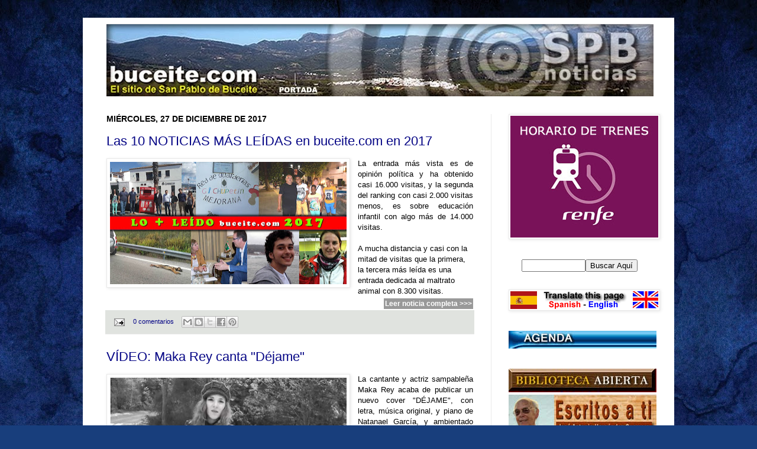

--- FILE ---
content_type: text/html; charset=UTF-8
request_url: https://noticiasdesanpablodebuceite.blogspot.com/b/stats?style=BLACK_TRANSPARENT&timeRange=ALL_TIME&token=APq4FmAIH8hCrCeCam7Mjw5l4CE4yD1uNR9F6JAJJ8N3lh_ENuueTugV0lh98jYzA1K11OOaMAqakx16b9le9aP1YZ38rc_0Qg
body_size: -33
content:
{"total":11909231,"sparklineOptions":{"backgroundColor":{"fillOpacity":0.1,"fill":"#000000"},"series":[{"areaOpacity":0.3,"color":"#202020"}]},"sparklineData":[[0,26],[1,29],[2,25],[3,37],[4,35],[5,32],[6,52],[7,32],[8,43],[9,46],[10,78],[11,65],[12,47],[13,47],[14,60],[15,35],[16,31],[17,100],[18,73],[19,56],[20,30],[21,30],[22,37],[23,34],[24,30],[25,25],[26,34],[27,40],[28,23],[29,29]],"nextTickMs":40909}

--- FILE ---
content_type: text/javascript; charset=UTF-8
request_url: https://noticiasdesanpablodebuceite.blogspot.com/2017_12_27_archive.html?action=getFeed&widgetId=Feed8&widgetType=Feed&responseType=js&xssi_token=AOuZoY4nheVcVWGiYMDZ-c4IsfmDgB51BQ%3A1769810044387
body_size: 458
content:
try {
_WidgetManager._HandleControllerResult('Feed8', 'getFeed',{'status': 'ok', 'feed': {'entries': [{'title': 'Un peque\xf1o tornado, acompa\xf1ado de granizo, causa importantes da\xf1os \nmateriales en Plasencia', 'link': 'https://www.elconfidencial.com/espana/2026-01-30/tornado-granizo-plasencia-danos-materiales_4294502/', 'publishedDate': '2026-01-30T10:08:00.000-08:00', 'author': 'EFE'}, {'title': 'Buscan a un hombre de 63 a\xf1os desaparecido en Cenicientos (Madrid) cuando \niba a buscar le\xf1a', 'link': 'https://www.elconfidencial.com/espana/madrid/2026-01-30/desaparecido-cenicientos-buscar-lena_4294478/', 'publishedDate': '2026-01-30T09:24:00.000-08:00', 'author': 'Europa Press'}, {'title': 'Un \x27Prado en miniatura\x27 en Madrid: as\xed puedes disfrutar gratis de Sorolla, \nDal\xed y una de las colecciones m\xe1s importantes de Europa', 'link': 'https://www.elconfidencial.com/espana/madrid/2026-01-30/plan-gratis-madrid-prado-miniatura-1tna-1qrt_4293909/', 'publishedDate': '2026-01-30T07:30:00.000-08:00', 'author': 'Marina Velasco'}, {'title': 'No te lo puedes perder: un concierto de \x27El Se\xf1or de los Anillos\x27 en el \nhotel de Madrid con el mayor huerto urbano del mundo', 'link': 'https://www.elconfidencial.com/espana/madrid/2026-01-30/concierto-velas-senor-de-los-anillos-1tna-1qrt_4294044/', 'publishedDate': '2026-01-30T07:28:00.000-08:00', 'author': 'Marina Velasco'}, {'title': 'La discoteca en la que darlo todo en este rinc\xf3n de C\xe1ceres: con vistas a \nun castillo en su terraza y donde poder tomar algo a cualquier hora', 'link': 'https://www.elconfidencial.com/espana/2026-01-30/discoteca-caceres-castillo-terraza-musica-comida-1qrt-1tna_4294039/', 'publishedDate': '2026-01-30T03:58:00.000-08:00', 'author': 'S.C.'}], 'title': 'Espa\xf1a'}});
} catch (e) {
  if (typeof log != 'undefined') {
    log('HandleControllerResult failed: ' + e);
  }
}


--- FILE ---
content_type: text/javascript; charset=UTF-8
request_url: https://noticiasdesanpablodebuceite.blogspot.com/2017_12_27_archive.html?action=getFeed&widgetId=Feed7&widgetType=Feed&responseType=js&xssi_token=AOuZoY4nheVcVWGiYMDZ-c4IsfmDgB51BQ%3A1769810044387
body_size: 516
content:
try {
_WidgetManager._HandleControllerResult('Feed7', 'getFeed',{'status': 'ok', 'feed': {'entries': [{'title': 'El PP reconoce ahora que la regularizaci\xf3n no \x22engordar\xe1\x22 el censo \nelectoral de las pr\xf3ximas municipales ni generales', 'link': 'https://www.eldiario.es/politica/pp-reconoce-ahora-regularizacion-no-engordara-censo-electoral-proximas-municipales-generales_1_12949208.html', 'publishedDate': '2026-01-30T02:32:32.000-08:00', 'author': 'Aitor Riveiro'}, {'title': 'Claves para no caer en la intoxicaci\xf3n sobre la regularizaci\xf3n frente a los \ndatos manipulados de la derecha', 'link': 'https://www.eldiario.es/desalambre/claves-no-caer-intoxicacion-regularizacion-frente-datos-manipulados-derecha_1_12948377.html', 'publishedDate': '2026-01-29T12:39:27.000-08:00', 'author': 'Gabriela S\xe1nchez'}, {'title': 'La propuesta de Feij\xf3o para expulsar a extranjeros sin condena choca con el \nSupremo y el Constitucional', 'link': 'https://www.eldiario.es/politica/propuesta-feijoo-expulsar-extranjeros-condena-choca-supremo-constitucional_1_12945930.html', 'publishedDate': '2026-01-29T12:39:52.000-08:00', 'author': 'Alberto Pozas'}, {'title': 'La respuesta de Pedro S\xe1nchez a un tuit de Elon Musk sobre la \nregularizaci\xf3n de migrantes: \x22Marte puede esperar\x22', 'link': 'https://www.eldiario.es/rastreador/respuesta-pedro-sanchez-tuit-elon-musk-regularizacion-migrantes-marte-esperar_132_12948537.html', 'publishedDate': '2026-01-29T14:36:54.000-08:00', 'author': 'El Rastreador'}, {'title': 'El Supremo rechaza paralizar el decreto con el que el Gobierno quiere \ncontrolar a las universidades privadas', 'link': 'https://www.eldiario.es/sociedad/supremo-rechaza-paralizar-decreto-gobierno-quiere-controlar-universidades-privadas_1_12949050.html', 'publishedDate': '2026-01-30T02:55:16.000-08:00', 'author': 'Daniel S\xe1nchez Caballero'}], 'title': 'elDiario.es - elDiario.es'}});
} catch (e) {
  if (typeof log != 'undefined') {
    log('HandleControllerResult failed: ' + e);
  }
}


--- FILE ---
content_type: text/javascript; charset=UTF-8
request_url: https://noticiasdesanpablodebuceite.blogspot.com/2017_12_27_archive.html?action=getFeed&widgetId=Feed6&widgetType=Feed&responseType=js&xssi_token=AOuZoY4nheVcVWGiYMDZ-c4IsfmDgB51BQ%3A1769810044387
body_size: 375
content:
try {
_WidgetManager._HandleControllerResult('Feed6', 'getFeed',{'status': 'ok', 'feed': {'entries': [{'title': 'El paro baja en 7.800 personas, su mayor descenso en febrero desde 2017', 'link': 'http://www.publico.es/economia/paro-baja-800-personas-mayor.html', 'publishedDate': '2020-03-03T00:29:00.000-08:00', 'author': 'Europa press'}, {'title': 'El Real Zaragoza salva un pelotazo tras confesar que defraud\xf3 a Hacienda', 'link': 'http://www.publico.es/politica/real-zaragoza-real-zaragoza-salva-pelotazo-confesar-defraudo-hacienda.html', 'publishedDate': '2020-03-02T22:16:00.000-08:00', 'author': 'EDUARDO BAYONA'}, {'title': 'Las declaraciones de reparaci\xf3n y reconocimiento a las v\xedctimas del \nfranquismo se quintuplicaron en 2019', 'link': 'http://www.publico.es/politica/memoria-historica-declaraciones-memoria-historica-quintuplicaron-2019-gobierno.html', 'publishedDate': '2020-03-02T10:07:00.000-08:00', 'author': 'AGENCIAS'}, {'title': 'La Patrulla \xc1guila deja en el aire su futuro tras perder a dos \x27solos\x27 en \nseis meses', 'link': 'http://www.publico.es/sociedad/ejercito-aire-patrulla-aguila-deja-aire-futuro-perder-solos-seis-meses.html', 'publishedDate': '2020-03-02T09:41:00.000-08:00', 'author': 'europa press'}, {'title': 'Romeva sale de la c\xe1rcel de Lledoners para trabajar en una asociaci\xf3n \nprivada', 'link': 'http://www.publico.es/politica/romeva-romeva-sale-carcel-lledoners-asociacion-privada.html', 'publishedDate': '2020-03-02T03:17:00.000-08:00', 'author': 'AGENCIAS'}], 'title': 'rss.title.category'}});
} catch (e) {
  if (typeof log != 'undefined') {
    log('HandleControllerResult failed: ' + e);
  }
}


--- FILE ---
content_type: text/javascript; charset=UTF-8
request_url: https://noticiasdesanpablodebuceite.blogspot.com/2017_12_27_archive.html?action=getFeed&widgetId=Feed4&widgetType=Feed&responseType=js&xssi_token=AOuZoY4nheVcVWGiYMDZ-c4IsfmDgB51BQ%3A1769810044387
body_size: 517
content:
try {
_WidgetManager._HandleControllerResult('Feed4', 'getFeed',{'status': 'ok', 'feed': {'entries': [{'title': 'S\xe1nchez promete a las v\xedctimas de Adamuz \x22respuestas a las preguntas \nllegando hasta el final\x22 tras la exigencia de las familias de \x22luchar por \nla verdad\x22', 'link': 'https://www.elmundo.es/espana/2026/01/30/697ca050e9cf4a475a8b45ad.html', 'publishedDate': '2026-01-30T07:39:10.000-08:00', 'author': 'Ra\xfal Pi\xf1a'}, {'title': 'Podemos aplaza 4 meses negociar la cesi\xf3n de la inmigraci\xf3n a Catalu\xf1a y \nenfr\xeda el plan de S\xe1nchez para recuperar a Junts', 'link': 'https://www.elmundo.es/espana/2026/01/30/697c9d8ffc6c836d4f8b458f.html', 'publishedDate': '2026-01-30T04:15:58.000-08:00', 'author': '\xc1lvaro Carvajal'}, {'title': 'Carmen Pano insiste ante el juez en que llev\xf3 90.000 euros a Ferraz y \ndeclara que Aldama le habl\xf3 de PDVSA: \x22Me coment\xf3 que ten\xeda un sobre que \nbueno...\x22', 'link': 'https://www.elmundo.es/espana/2026/01/30/697c8b62e9cf4ac5668b4583.html', 'publishedDate': '2026-01-30T03:36:12.000-08:00', 'author': 'Manuel Marraco'}, {'title': 'Alcaraz consigue una de las victorias m\xe1s \xe9picas de su vida al superar a \nZverev y a los calambres para clasficarse para la final de Australia', 'link': 'https://www.elmundo.es/deportes/tenis/open-de-australia/2026/01/30/697c4e4b21efa005118b459e.html', 'publishedDate': '2026-01-30T06:35:33.000-08:00', 'author': 'Javier S\xe1nchez'}, {'title': 'Un abrazo y una bandera, la celebraci\xf3n de un Alcaraz exhausto: \x22Ten\xeda que \nponer el coraz\xf3n en el partido\x22', 'link': 'https://www.elmundo.es/deportes/tenis/open-de-australia/2026/01/30/697c805be9cf4a630e8b4579.html', 'publishedDate': '2026-01-30T06:36:59.000-08:00', 'author': 'Javier S\xe1nchez'}], 'title': 'Portada // elmundo'}});
} catch (e) {
  if (typeof log != 'undefined') {
    log('HandleControllerResult failed: ' + e);
  }
}
